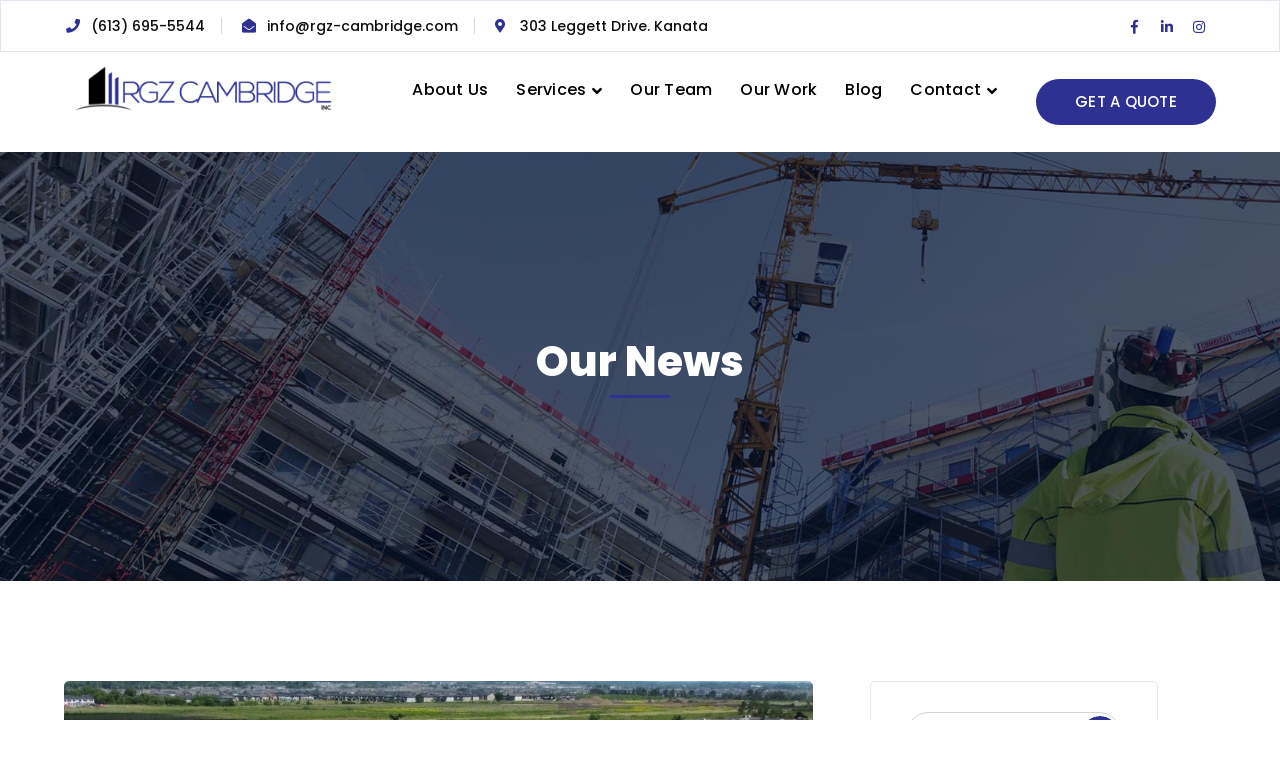

--- FILE ---
content_type: text/html; charset=UTF-8
request_url: https://www.rgz-cambridge.com/2023/07/21/adapting-to-climate-change-the-use-of-prefabricated-wall-panels-in-resilient-construction/
body_size: 19695
content:
<!DOCTYPE html>
<html lang="en-US" class="no-js">
<head>
	<meta charset="UTF-8">
	<meta name="viewport" content="width=device-width">
	<link rel="profile" href="https://gmpg.org/xfn/11">
	
	<meta name='robots' content='index, follow, max-image-preview:large, max-snippet:-1, max-video-preview:-1' />

	<!-- This site is optimized with the Yoast SEO plugin v26.8 - https://yoast.com/product/yoast-seo-wordpress/ -->
	<title>Adapting to Climate Change: The Use of Prefabricated Wall Panels in Resilient Construction - RGZ Cambridge</title>
<link data-rocket-preload as="style" href="https://fonts.googleapis.com/css?family=Poppins%3A100%2C200%2C300%2C400%2C500%2C600%2C700%2C800%2C900100italic%2C200italic%2C300italic%2C400italic%2C500italic%2C600italic%2C700italic%2C800italic%2C900italic&#038;subset=latin&#038;display=swap" rel="preload">
<link href="https://fonts.googleapis.com/css?family=Poppins%3A100%2C200%2C300%2C400%2C500%2C600%2C700%2C800%2C900100italic%2C200italic%2C300italic%2C400italic%2C500italic%2C600italic%2C700italic%2C800italic%2C900italic&#038;subset=latin&#038;display=swap" media="print" onload="this.media=&#039;all&#039;" rel="stylesheet">
<noscript data-wpr-hosted-gf-parameters=""><link rel="stylesheet" href="https://fonts.googleapis.com/css?family=Poppins%3A100%2C200%2C300%2C400%2C500%2C600%2C700%2C800%2C900100italic%2C200italic%2C300italic%2C400italic%2C500italic%2C600italic%2C700italic%2C800italic%2C900italic&#038;subset=latin&#038;display=swap"></noscript>
	<meta name="description" content="With the mounting challenges of climate change, embracing resilience in construction is becoming increasingly crucial" />
	<link rel="canonical" href="https://www.rgz-cambridge.com/2023/07/21/adapting-to-climate-change-the-use-of-prefabricated-wall-panels-in-resilient-construction/" />
	<meta property="og:locale" content="en_US" />
	<meta property="og:type" content="article" />
	<meta property="og:title" content="Adapting to Climate Change: The Use of Prefabricated Wall Panels in Resilient Construction - RGZ Cambridge" />
	<meta property="og:description" content="With the mounting challenges of climate change, embracing resilience in construction is becoming increasingly crucial" />
	<meta property="og:url" content="https://www.rgz-cambridge.com/2023/07/21/adapting-to-climate-change-the-use-of-prefabricated-wall-panels-in-resilient-construction/" />
	<meta property="og:site_name" content="RGZ Cambridge" />
	<meta property="article:publisher" content="https://www.facebook.com/RGZCambridge/" />
	<meta property="article:published_time" content="2023-07-21T17:53:16+00:00" />
	<meta property="og:image" content="https://www.rgz-cambridge.com/wp-content/uploads/2023/07/prefabricted-wall-panels-climate-change.webp" />
	<meta property="og:image:width" content="1080" />
	<meta property="og:image:height" content="1080" />
	<meta property="og:image:type" content="image/webp" />
	<meta name="author" content="RGZSiteAdmin" />
	<meta name="twitter:card" content="summary_large_image" />
	<meta name="twitter:label1" content="Written by" />
	<meta name="twitter:data1" content="RGZSiteAdmin" />
	<meta name="twitter:label2" content="Est. reading time" />
	<meta name="twitter:data2" content="3 minutes" />
	<script type="application/ld+json" class="yoast-schema-graph">{"@context":"https://schema.org","@graph":[{"@type":"Article","@id":"https://www.rgz-cambridge.com/2023/07/21/adapting-to-climate-change-the-use-of-prefabricated-wall-panels-in-resilient-construction/#article","isPartOf":{"@id":"https://www.rgz-cambridge.com/2023/07/21/adapting-to-climate-change-the-use-of-prefabricated-wall-panels-in-resilient-construction/"},"author":{"name":"RGZSiteAdmin","@id":"https://www.rgz-cambridge.com/#/schema/person/a33f0ab7b58238911887a7cfd609fbe8"},"headline":"Adapting to Climate Change: The Use of Prefabricated Wall Panels in Resilient Construction","datePublished":"2023-07-21T17:53:16+00:00","mainEntityOfPage":{"@id":"https://www.rgz-cambridge.com/2023/07/21/adapting-to-climate-change-the-use-of-prefabricated-wall-panels-in-resilient-construction/"},"wordCount":514,"commentCount":0,"publisher":{"@id":"https://www.rgz-cambridge.com/#organization"},"image":{"@id":"https://www.rgz-cambridge.com/2023/07/21/adapting-to-climate-change-the-use-of-prefabricated-wall-panels-in-resilient-construction/#primaryimage"},"thumbnailUrl":"https://www.rgz-cambridge.com/wp-content/uploads/2023/07/prefabricted-wall-panels-climate-change.webp","keywords":["climate change","eco-friendly construction","future of construction","ottawa builder","ottawa contractor","prefab wall panels","prefabricated wall panels","rgz cambridge","sustainability"],"articleSection":["Prefabricated Wall Panels"],"inLanguage":"en-US"},{"@type":"WebPage","@id":"https://www.rgz-cambridge.com/2023/07/21/adapting-to-climate-change-the-use-of-prefabricated-wall-panels-in-resilient-construction/","url":"https://www.rgz-cambridge.com/2023/07/21/adapting-to-climate-change-the-use-of-prefabricated-wall-panels-in-resilient-construction/","name":"Adapting to Climate Change: The Use of Prefabricated Wall Panels in Resilient Construction - RGZ Cambridge","isPartOf":{"@id":"https://www.rgz-cambridge.com/#website"},"primaryImageOfPage":{"@id":"https://www.rgz-cambridge.com/2023/07/21/adapting-to-climate-change-the-use-of-prefabricated-wall-panels-in-resilient-construction/#primaryimage"},"image":{"@id":"https://www.rgz-cambridge.com/2023/07/21/adapting-to-climate-change-the-use-of-prefabricated-wall-panels-in-resilient-construction/#primaryimage"},"thumbnailUrl":"https://www.rgz-cambridge.com/wp-content/uploads/2023/07/prefabricted-wall-panels-climate-change.webp","datePublished":"2023-07-21T17:53:16+00:00","description":"With the mounting challenges of climate change, embracing resilience in construction is becoming increasingly crucial","breadcrumb":{"@id":"https://www.rgz-cambridge.com/2023/07/21/adapting-to-climate-change-the-use-of-prefabricated-wall-panels-in-resilient-construction/#breadcrumb"},"inLanguage":"en-US","potentialAction":[{"@type":"ReadAction","target":["https://www.rgz-cambridge.com/2023/07/21/adapting-to-climate-change-the-use-of-prefabricated-wall-panels-in-resilient-construction/"]}]},{"@type":"ImageObject","inLanguage":"en-US","@id":"https://www.rgz-cambridge.com/2023/07/21/adapting-to-climate-change-the-use-of-prefabricated-wall-panels-in-resilient-construction/#primaryimage","url":"https://www.rgz-cambridge.com/wp-content/uploads/2023/07/prefabricted-wall-panels-climate-change.webp","contentUrl":"https://www.rgz-cambridge.com/wp-content/uploads/2023/07/prefabricted-wall-panels-climate-change.webp","width":1080,"height":1080,"caption":"prefabricated wall panels climate change"},{"@type":"BreadcrumbList","@id":"https://www.rgz-cambridge.com/2023/07/21/adapting-to-climate-change-the-use-of-prefabricated-wall-panels-in-resilient-construction/#breadcrumb","itemListElement":[{"@type":"ListItem","position":1,"name":"Home","item":"https://www.rgz-cambridge.com/"},{"@type":"ListItem","position":2,"name":"Adapting to Climate Change: The Use of Prefabricated Wall Panels in Resilient Construction"}]},{"@type":"WebSite","@id":"https://www.rgz-cambridge.com/#website","url":"https://www.rgz-cambridge.com/","name":"RGZ Cambridge","description":"20+ years experience working with both residential and commercial clients","publisher":{"@id":"https://www.rgz-cambridge.com/#organization"},"potentialAction":[{"@type":"SearchAction","target":{"@type":"EntryPoint","urlTemplate":"https://www.rgz-cambridge.com/?s={search_term_string}"},"query-input":{"@type":"PropertyValueSpecification","valueRequired":true,"valueName":"search_term_string"}}],"inLanguage":"en-US"},{"@type":"Organization","@id":"https://www.rgz-cambridge.com/#organization","name":"RGZ Cambridge","url":"https://www.rgz-cambridge.com/","logo":{"@type":"ImageObject","inLanguage":"en-US","@id":"https://www.rgz-cambridge.com/#/schema/logo/image/","url":"https://www.rgz-cambridge.com/wp-content/uploads/2022/05/LOGO.png","contentUrl":"https://www.rgz-cambridge.com/wp-content/uploads/2022/05/LOGO.png","width":640,"height":169,"caption":"RGZ Cambridge"},"image":{"@id":"https://www.rgz-cambridge.com/#/schema/logo/image/"},"sameAs":["https://www.facebook.com/RGZCambridge/","https://ca.linkedin.com/in/rgz-cambridge-b222b9164","https://www.instagram.com/rgzcambridge"]},{"@type":"Person","@id":"https://www.rgz-cambridge.com/#/schema/person/a33f0ab7b58238911887a7cfd609fbe8","name":"RGZSiteAdmin","image":{"@type":"ImageObject","inLanguage":"en-US","@id":"https://www.rgz-cambridge.com/#/schema/person/image/","url":"https://secure.gravatar.com/avatar/5f4e6885ac9fa18c3fbe12939e30626651c00a1acae496cf53672f8ea759f21d?s=96&d=mm&r=g","contentUrl":"https://secure.gravatar.com/avatar/5f4e6885ac9fa18c3fbe12939e30626651c00a1acae496cf53672f8ea759f21d?s=96&d=mm&r=g","caption":"RGZSiteAdmin"},"sameAs":["https://www.rgz-cambridge.com"],"url":"https://www.rgz-cambridge.com/author/rgzsiteadmin/"}]}</script>
	<!-- / Yoast SEO plugin. -->


<link rel='dns-prefetch' href='//www.googletagmanager.com' />
<link rel='dns-prefetch' href='//maps.googleapis.com' />
<link rel='dns-prefetch' href='//fonts.googleapis.com' />
<link href='https://fonts.gstatic.com' crossorigin rel='preconnect' />
<link rel="alternate" type="application/rss+xml" title="RGZ Cambridge &raquo; Feed" href="https://www.rgz-cambridge.com/feed/" />
<link rel="alternate" title="oEmbed (JSON)" type="application/json+oembed" href="https://www.rgz-cambridge.com/wp-json/oembed/1.0/embed?url=https%3A%2F%2Fwww.rgz-cambridge.com%2F2023%2F07%2F21%2Fadapting-to-climate-change-the-use-of-prefabricated-wall-panels-in-resilient-construction%2F" />
<link rel="alternate" title="oEmbed (XML)" type="text/xml+oembed" href="https://www.rgz-cambridge.com/wp-json/oembed/1.0/embed?url=https%3A%2F%2Fwww.rgz-cambridge.com%2F2023%2F07%2F21%2Fadapting-to-climate-change-the-use-of-prefabricated-wall-panels-in-resilient-construction%2F&#038;format=xml" />
<style id='wp-img-auto-sizes-contain-inline-css' type='text/css'>
img:is([sizes=auto i],[sizes^="auto," i]){contain-intrinsic-size:3000px 1500px}
/*# sourceURL=wp-img-auto-sizes-contain-inline-css */
</style>
<link rel='stylesheet' id='extraicon3-css' href='https://www.rgz-cambridge.com/wp-content/plugins/wprt-addons//assets/bauericons.css?ver=6.9' type='text/css' media='all' />
<link rel='stylesheet' id='js_composer_front-css' href='https://www.rgz-cambridge.com/wp-content/plugins/js_composer/assets/css/js_composer.min.css?ver=8.3.1' type='text/css' media='all' />
<style id='wp-emoji-styles-inline-css' type='text/css'>

	img.wp-smiley, img.emoji {
		display: inline !important;
		border: none !important;
		box-shadow: none !important;
		height: 1em !important;
		width: 1em !important;
		margin: 0 0.07em !important;
		vertical-align: -0.1em !important;
		background: none !important;
		padding: 0 !important;
	}
/*# sourceURL=wp-emoji-styles-inline-css */
</style>
<style id='wp-block-library-inline-css' type='text/css'>
:root{--wp-block-synced-color:#7a00df;--wp-block-synced-color--rgb:122,0,223;--wp-bound-block-color:var(--wp-block-synced-color);--wp-editor-canvas-background:#ddd;--wp-admin-theme-color:#007cba;--wp-admin-theme-color--rgb:0,124,186;--wp-admin-theme-color-darker-10:#006ba1;--wp-admin-theme-color-darker-10--rgb:0,107,160.5;--wp-admin-theme-color-darker-20:#005a87;--wp-admin-theme-color-darker-20--rgb:0,90,135;--wp-admin-border-width-focus:2px}@media (min-resolution:192dpi){:root{--wp-admin-border-width-focus:1.5px}}.wp-element-button{cursor:pointer}:root .has-very-light-gray-background-color{background-color:#eee}:root .has-very-dark-gray-background-color{background-color:#313131}:root .has-very-light-gray-color{color:#eee}:root .has-very-dark-gray-color{color:#313131}:root .has-vivid-green-cyan-to-vivid-cyan-blue-gradient-background{background:linear-gradient(135deg,#00d084,#0693e3)}:root .has-purple-crush-gradient-background{background:linear-gradient(135deg,#34e2e4,#4721fb 50%,#ab1dfe)}:root .has-hazy-dawn-gradient-background{background:linear-gradient(135deg,#faaca8,#dad0ec)}:root .has-subdued-olive-gradient-background{background:linear-gradient(135deg,#fafae1,#67a671)}:root .has-atomic-cream-gradient-background{background:linear-gradient(135deg,#fdd79a,#004a59)}:root .has-nightshade-gradient-background{background:linear-gradient(135deg,#330968,#31cdcf)}:root .has-midnight-gradient-background{background:linear-gradient(135deg,#020381,#2874fc)}:root{--wp--preset--font-size--normal:16px;--wp--preset--font-size--huge:42px}.has-regular-font-size{font-size:1em}.has-larger-font-size{font-size:2.625em}.has-normal-font-size{font-size:var(--wp--preset--font-size--normal)}.has-huge-font-size{font-size:var(--wp--preset--font-size--huge)}.has-text-align-center{text-align:center}.has-text-align-left{text-align:left}.has-text-align-right{text-align:right}.has-fit-text{white-space:nowrap!important}#end-resizable-editor-section{display:none}.aligncenter{clear:both}.items-justified-left{justify-content:flex-start}.items-justified-center{justify-content:center}.items-justified-right{justify-content:flex-end}.items-justified-space-between{justify-content:space-between}.screen-reader-text{border:0;clip-path:inset(50%);height:1px;margin:-1px;overflow:hidden;padding:0;position:absolute;width:1px;word-wrap:normal!important}.screen-reader-text:focus{background-color:#ddd;clip-path:none;color:#444;display:block;font-size:1em;height:auto;left:5px;line-height:normal;padding:15px 23px 14px;text-decoration:none;top:5px;width:auto;z-index:100000}html :where(.has-border-color){border-style:solid}html :where([style*=border-top-color]){border-top-style:solid}html :where([style*=border-right-color]){border-right-style:solid}html :where([style*=border-bottom-color]){border-bottom-style:solid}html :where([style*=border-left-color]){border-left-style:solid}html :where([style*=border-width]){border-style:solid}html :where([style*=border-top-width]){border-top-style:solid}html :where([style*=border-right-width]){border-right-style:solid}html :where([style*=border-bottom-width]){border-bottom-style:solid}html :where([style*=border-left-width]){border-left-style:solid}html :where(img[class*=wp-image-]){height:auto;max-width:100%}:where(figure){margin:0 0 1em}html :where(.is-position-sticky){--wp-admin--admin-bar--position-offset:var(--wp-admin--admin-bar--height,0px)}@media screen and (max-width:600px){html :where(.is-position-sticky){--wp-admin--admin-bar--position-offset:0px}}

/*# sourceURL=wp-block-library-inline-css */
</style><style id='global-styles-inline-css' type='text/css'>
:root{--wp--preset--aspect-ratio--square: 1;--wp--preset--aspect-ratio--4-3: 4/3;--wp--preset--aspect-ratio--3-4: 3/4;--wp--preset--aspect-ratio--3-2: 3/2;--wp--preset--aspect-ratio--2-3: 2/3;--wp--preset--aspect-ratio--16-9: 16/9;--wp--preset--aspect-ratio--9-16: 9/16;--wp--preset--color--black: #000000;--wp--preset--color--cyan-bluish-gray: #abb8c3;--wp--preset--color--white: #ffffff;--wp--preset--color--pale-pink: #f78da7;--wp--preset--color--vivid-red: #cf2e2e;--wp--preset--color--luminous-vivid-orange: #ff6900;--wp--preset--color--luminous-vivid-amber: #fcb900;--wp--preset--color--light-green-cyan: #7bdcb5;--wp--preset--color--vivid-green-cyan: #00d084;--wp--preset--color--pale-cyan-blue: #8ed1fc;--wp--preset--color--vivid-cyan-blue: #0693e3;--wp--preset--color--vivid-purple: #9b51e0;--wp--preset--gradient--vivid-cyan-blue-to-vivid-purple: linear-gradient(135deg,rgb(6,147,227) 0%,rgb(155,81,224) 100%);--wp--preset--gradient--light-green-cyan-to-vivid-green-cyan: linear-gradient(135deg,rgb(122,220,180) 0%,rgb(0,208,130) 100%);--wp--preset--gradient--luminous-vivid-amber-to-luminous-vivid-orange: linear-gradient(135deg,rgb(252,185,0) 0%,rgb(255,105,0) 100%);--wp--preset--gradient--luminous-vivid-orange-to-vivid-red: linear-gradient(135deg,rgb(255,105,0) 0%,rgb(207,46,46) 100%);--wp--preset--gradient--very-light-gray-to-cyan-bluish-gray: linear-gradient(135deg,rgb(238,238,238) 0%,rgb(169,184,195) 100%);--wp--preset--gradient--cool-to-warm-spectrum: linear-gradient(135deg,rgb(74,234,220) 0%,rgb(151,120,209) 20%,rgb(207,42,186) 40%,rgb(238,44,130) 60%,rgb(251,105,98) 80%,rgb(254,248,76) 100%);--wp--preset--gradient--blush-light-purple: linear-gradient(135deg,rgb(255,206,236) 0%,rgb(152,150,240) 100%);--wp--preset--gradient--blush-bordeaux: linear-gradient(135deg,rgb(254,205,165) 0%,rgb(254,45,45) 50%,rgb(107,0,62) 100%);--wp--preset--gradient--luminous-dusk: linear-gradient(135deg,rgb(255,203,112) 0%,rgb(199,81,192) 50%,rgb(65,88,208) 100%);--wp--preset--gradient--pale-ocean: linear-gradient(135deg,rgb(255,245,203) 0%,rgb(182,227,212) 50%,rgb(51,167,181) 100%);--wp--preset--gradient--electric-grass: linear-gradient(135deg,rgb(202,248,128) 0%,rgb(113,206,126) 100%);--wp--preset--gradient--midnight: linear-gradient(135deg,rgb(2,3,129) 0%,rgb(40,116,252) 100%);--wp--preset--font-size--small: 13px;--wp--preset--font-size--medium: 20px;--wp--preset--font-size--large: 36px;--wp--preset--font-size--x-large: 42px;--wp--preset--spacing--20: 0.44rem;--wp--preset--spacing--30: 0.67rem;--wp--preset--spacing--40: 1rem;--wp--preset--spacing--50: 1.5rem;--wp--preset--spacing--60: 2.25rem;--wp--preset--spacing--70: 3.38rem;--wp--preset--spacing--80: 5.06rem;--wp--preset--shadow--natural: 6px 6px 9px rgba(0, 0, 0, 0.2);--wp--preset--shadow--deep: 12px 12px 50px rgba(0, 0, 0, 0.4);--wp--preset--shadow--sharp: 6px 6px 0px rgba(0, 0, 0, 0.2);--wp--preset--shadow--outlined: 6px 6px 0px -3px rgb(255, 255, 255), 6px 6px rgb(0, 0, 0);--wp--preset--shadow--crisp: 6px 6px 0px rgb(0, 0, 0);}:where(.is-layout-flex){gap: 0.5em;}:where(.is-layout-grid){gap: 0.5em;}body .is-layout-flex{display: flex;}.is-layout-flex{flex-wrap: wrap;align-items: center;}.is-layout-flex > :is(*, div){margin: 0;}body .is-layout-grid{display: grid;}.is-layout-grid > :is(*, div){margin: 0;}:where(.wp-block-columns.is-layout-flex){gap: 2em;}:where(.wp-block-columns.is-layout-grid){gap: 2em;}:where(.wp-block-post-template.is-layout-flex){gap: 1.25em;}:where(.wp-block-post-template.is-layout-grid){gap: 1.25em;}.has-black-color{color: var(--wp--preset--color--black) !important;}.has-cyan-bluish-gray-color{color: var(--wp--preset--color--cyan-bluish-gray) !important;}.has-white-color{color: var(--wp--preset--color--white) !important;}.has-pale-pink-color{color: var(--wp--preset--color--pale-pink) !important;}.has-vivid-red-color{color: var(--wp--preset--color--vivid-red) !important;}.has-luminous-vivid-orange-color{color: var(--wp--preset--color--luminous-vivid-orange) !important;}.has-luminous-vivid-amber-color{color: var(--wp--preset--color--luminous-vivid-amber) !important;}.has-light-green-cyan-color{color: var(--wp--preset--color--light-green-cyan) !important;}.has-vivid-green-cyan-color{color: var(--wp--preset--color--vivid-green-cyan) !important;}.has-pale-cyan-blue-color{color: var(--wp--preset--color--pale-cyan-blue) !important;}.has-vivid-cyan-blue-color{color: var(--wp--preset--color--vivid-cyan-blue) !important;}.has-vivid-purple-color{color: var(--wp--preset--color--vivid-purple) !important;}.has-black-background-color{background-color: var(--wp--preset--color--black) !important;}.has-cyan-bluish-gray-background-color{background-color: var(--wp--preset--color--cyan-bluish-gray) !important;}.has-white-background-color{background-color: var(--wp--preset--color--white) !important;}.has-pale-pink-background-color{background-color: var(--wp--preset--color--pale-pink) !important;}.has-vivid-red-background-color{background-color: var(--wp--preset--color--vivid-red) !important;}.has-luminous-vivid-orange-background-color{background-color: var(--wp--preset--color--luminous-vivid-orange) !important;}.has-luminous-vivid-amber-background-color{background-color: var(--wp--preset--color--luminous-vivid-amber) !important;}.has-light-green-cyan-background-color{background-color: var(--wp--preset--color--light-green-cyan) !important;}.has-vivid-green-cyan-background-color{background-color: var(--wp--preset--color--vivid-green-cyan) !important;}.has-pale-cyan-blue-background-color{background-color: var(--wp--preset--color--pale-cyan-blue) !important;}.has-vivid-cyan-blue-background-color{background-color: var(--wp--preset--color--vivid-cyan-blue) !important;}.has-vivid-purple-background-color{background-color: var(--wp--preset--color--vivid-purple) !important;}.has-black-border-color{border-color: var(--wp--preset--color--black) !important;}.has-cyan-bluish-gray-border-color{border-color: var(--wp--preset--color--cyan-bluish-gray) !important;}.has-white-border-color{border-color: var(--wp--preset--color--white) !important;}.has-pale-pink-border-color{border-color: var(--wp--preset--color--pale-pink) !important;}.has-vivid-red-border-color{border-color: var(--wp--preset--color--vivid-red) !important;}.has-luminous-vivid-orange-border-color{border-color: var(--wp--preset--color--luminous-vivid-orange) !important;}.has-luminous-vivid-amber-border-color{border-color: var(--wp--preset--color--luminous-vivid-amber) !important;}.has-light-green-cyan-border-color{border-color: var(--wp--preset--color--light-green-cyan) !important;}.has-vivid-green-cyan-border-color{border-color: var(--wp--preset--color--vivid-green-cyan) !important;}.has-pale-cyan-blue-border-color{border-color: var(--wp--preset--color--pale-cyan-blue) !important;}.has-vivid-cyan-blue-border-color{border-color: var(--wp--preset--color--vivid-cyan-blue) !important;}.has-vivid-purple-border-color{border-color: var(--wp--preset--color--vivid-purple) !important;}.has-vivid-cyan-blue-to-vivid-purple-gradient-background{background: var(--wp--preset--gradient--vivid-cyan-blue-to-vivid-purple) !important;}.has-light-green-cyan-to-vivid-green-cyan-gradient-background{background: var(--wp--preset--gradient--light-green-cyan-to-vivid-green-cyan) !important;}.has-luminous-vivid-amber-to-luminous-vivid-orange-gradient-background{background: var(--wp--preset--gradient--luminous-vivid-amber-to-luminous-vivid-orange) !important;}.has-luminous-vivid-orange-to-vivid-red-gradient-background{background: var(--wp--preset--gradient--luminous-vivid-orange-to-vivid-red) !important;}.has-very-light-gray-to-cyan-bluish-gray-gradient-background{background: var(--wp--preset--gradient--very-light-gray-to-cyan-bluish-gray) !important;}.has-cool-to-warm-spectrum-gradient-background{background: var(--wp--preset--gradient--cool-to-warm-spectrum) !important;}.has-blush-light-purple-gradient-background{background: var(--wp--preset--gradient--blush-light-purple) !important;}.has-blush-bordeaux-gradient-background{background: var(--wp--preset--gradient--blush-bordeaux) !important;}.has-luminous-dusk-gradient-background{background: var(--wp--preset--gradient--luminous-dusk) !important;}.has-pale-ocean-gradient-background{background: var(--wp--preset--gradient--pale-ocean) !important;}.has-electric-grass-gradient-background{background: var(--wp--preset--gradient--electric-grass) !important;}.has-midnight-gradient-background{background: var(--wp--preset--gradient--midnight) !important;}.has-small-font-size{font-size: var(--wp--preset--font-size--small) !important;}.has-medium-font-size{font-size: var(--wp--preset--font-size--medium) !important;}.has-large-font-size{font-size: var(--wp--preset--font-size--large) !important;}.has-x-large-font-size{font-size: var(--wp--preset--font-size--x-large) !important;}
/*# sourceURL=global-styles-inline-css */
</style>

<style id='classic-theme-styles-inline-css' type='text/css'>
/*! This file is auto-generated */
.wp-block-button__link{color:#fff;background-color:#32373c;border-radius:9999px;box-shadow:none;text-decoration:none;padding:calc(.667em + 2px) calc(1.333em + 2px);font-size:1.125em}.wp-block-file__button{background:#32373c;color:#fff;text-decoration:none}
/*# sourceURL=/wp-includes/css/classic-themes.min.css */
</style>

<link rel='stylesheet' id='bauer-theme-style-css' href='https://www.rgz-cambridge.com/wp-content/themes/bauer/style.css?ver=1.0.0' type='text/css' media='all' />
<style id='bauer-theme-style-inline-css' type='text/css'>
/*ACCENT COLOR*/.text-accent-color,#top-bar .top-bar-content .content:before,.top-bar-style-1 #top-bar .top-bar-socials .icons a:hover,.top-bar-style-2 #top-bar .top-bar-socials .icons a:hover,.sticky-post,#site-logo .site-logo-text:hover,#main-nav .sub-menu li a:hover,.header-style-1 #site-header .nav-top-cart-wrapper .nav-cart-trigger:hover,.header-style-1 #site-header .header-search-trigger:hover,.header-style-2 #site-header .nav-top-cart-wrapper .nav-cart-trigger:hover,.header-style-2 #site-header .header-search-trigger:hover,.header-style-3 #site-header .nav-top-cart-wrapper .nav-cart-trigger:hover,.header-style-3 #site-header .header-search-trigger:hover,.header-style-3 #site-header .header-button a,.header-style-4 #site-header .nav-top-cart-wrapper .nav-cart-trigger:hover,.header-style-4 #site-header .header-search-trigger:hover,.header-style-5 #site-header .nav-cart-trigger:hover,.header-style-5 #site-header .header-search-trigger:hover,.header-style-6 #site-header .nav-cart-trigger:hover,.header-style-6 #site-header .header-search-trigger:hover,#header-aside .aside-content .info-i span,#featured-title #breadcrumbs a:hover,.hentry .page-links span,.hentry .page-links a span,.hentry .post-title a:hover,.hentry .post-meta a:hover,.hentry .post-meta .item .inner:before,.hentry .post-link a:hover,.hentry .post-tags:before,.hentry .post-tags a:hover,.related-news .post-item h3 a:hover,.related-news .related-post .slick-next:hover:before,.related-news .related-post .slick-prev:hover:before,.comment-reply a,#cancel-comment-reply-link,.widget.widget_archive ul li a:hover,.widget.widget_categories ul li a:hover,.widget.widget_meta ul li a:hover,.widget.widget_nav_menu ul li a:hover,.widget.widget_pages ul li a:hover,.widget.widget_recent_entries ul li a:hover,.widget.widget_recent_comments ul li a:hover,.widget.widget_rss ul li a:hover,#footer-widgets .widget.widget_archive ul li a:hover,#footer-widgets .widget.widget_categories ul li a:hover,#footer-widgets .widget.widget_meta ul li a:hover,#footer-widgets .widget.widget_nav_menu ul li a:hover,#footer-widgets .widget.widget_pages ul li a:hover,#footer-widgets .widget.widget_recent_entries ul li a:hover,#footer-widgets .widget.widget_recent_comments ul li a:hover,#footer-widgets .widget.widget_rss ul li a:hover,#sidebar .widget.widget_calendar caption,#footer-widgets .widget.widget_calendar caption,.widget.widget_nav_menu .menu > li.current-menu-item > a,.widget.widget_nav_menu .menu > li.current-menu-item,#sidebar .widget.widget_calendar tbody #today,#sidebar .widget.widget_calendar tbody #today a,#sidebar .widget.widget_twitter .timestamp a:hover,#footer-widgets .widget.widget_twitter .timestamp a:hover,#footer-widgets .widget.widget_mc4wp_form_widget .mc4wp-form .submit-wrap > button,#sidebar .widget.widget_socials .socials a:hover,#footer-widgets .widget.widget_socials .socials a:hover,#sidebar .widget.widget_recent_posts h3 a:hover,#footer-widgets .widget.widget_recent_posts h3 a:hover,#sidebar .widget_information ul li.accent-icon i,#footer-widgets .widget_information ul li.accent-icon i,.bauer-accordions .accordion-item .accordion-heading:hover,.bauer-accordions .accordion-item.style-1.active .accordion-heading,.bauer-accordions .accordion-item.style-1.active .accordion-heading > .inner:before,.bauer-step-box .number-box .number,.bauer-links.accent,.bauer-links:hover,.bauer-button.outline.outline-accent,.bauer-button.outline.outline-accent .icon,.bauer-counter .icon.accent,.bauer-counter .prefix.accent,.bauer-counter .suffix.accent,.bauer-counter .number.accent,.bauer-divider.has-icon .icon-wrap > span.accent,.bauer-single-heading .heading.accent,.bauer-headings .heading.accent,.bauer-image-box.style-1 .item .title a:hover,.bauer-image-box.style-3 .item .title a:hover,.bauer-icon.accent > .icon,.bauer-progress .perc.accent,#project-filter .cbp-filter-item:hover,#project-filter .cbp-filter-item.cbp-filter-item-active,.project-related-wrap .btn-wrap a,.project-related-wrap .project-item .cat a,.project-related-wrap .project-item h2 a:hover,.wpb_row.row-has-scroll .scroll-btn:hover:before,.bauer-team .socials li a:hover,.bauer-team-grid .socials li a:hover,.bauer-testimonials .name-pos .position,.bauer-list .icon.accent,.bauer-pricing .title.accent h3,.owl-theme .owl-nav [class*="owl-"]:hover:after,.et-tabs-style-line nav ul li.tab-current .iw-icon,.woocommerce-page .woocommerce-MyAccount-content .woocommerce-info .button,.products li .product-info .button,.products li .product-info .added_to_cart,.products li h2:hover,.woo-single-post-class .woocommerce-grouped-product-list-item__label a:hover,.woocommerce-page .shop_table.cart .product-name a:hover,.woocommerce-page .shop_table.cart .product-remove a:after,.product_list_widget .product-title:hover,.widget_recent_reviews .product_list_widget a:hover,.widget.widget_product_search .woocommerce-product-search .search-submit:hover:before,.widget_shopping_cart_content ul li a:hover,.widget_shopping_cart_content ul li a.remove,.widget_shopping_cart_content .buttons a.checkout,a{color:#2e3192;}bg-accent,blockquote:before,button, input[type="button"], input[type="reset"], input[type="submit"],.tparrows.custom:hover,.header-style-1 #site-header .header-button a,.header-style-2 #site-header .header-button a,.header-style-3 #site-header .header-button a:hover,.header-style-5 #site-header .header-button a,.header-style-6 #site-header .header-button a,.cur-menu-1 #main-nav > ul > li > a:before,.cur-menu-1 #main-nav > ul > li.current-menu-item > a:before,.cur-menu-1 #main-nav > ul > li.current-menu-parent > a:before,.cur-menu-2 #main-nav > ul > li > a span:before,.cur-menu-2 #main-nav > ul > li.current-menu-item > a span:before,.cur-menu-2 #main-nav > ul > li.current-menu-parent > a span:before,#featured-title.center .main-title:before,.post-media .slick-prev:hover,.post-media .slick-next:hover,.post-media .slick-dots li.slick-active button,.comment-reply a:after,#cancel-comment-reply-link:after,.widget.widget_categories ul li > span,.widget.widget_archive ul li > span,.widget.widget_search .search-form .search-submit:before,#sidebar .mc4wp-form .submit-wrap button:before,#footer-widgets .widget.widget_mc4wp_form_widget .mc4wp-form .submit-wrap > button:hover,#sidebar .widget.widget_recent_posts .recent-news .thumb.icon,#footer-widgets .widget.widget_recent_posts .recent-news .thumb.icon,#sidebar .widget.widget_tag_cloud .tagcloud a:hover,#footer-widgets .widget.widget_tag_cloud .tagcloud a:hover,.widget_product_tag_cloud .tagcloud a:hover,#scroll-top:hover:before,.bauer-pagination ul li a.page-numbers:hover,.woocommerce-pagination .page-numbers li .page-numbers:hover,.bauer-pagination ul li .page-numbers.current,.woocommerce-pagination .page-numbers li .page-numbers.current,.no-results-content .search-form .search-submit:before,.footer-promotion .promo-btn,.bauer-accordions .accordion-item.style-2.active .accordion-heading,.bauer-step-box .number-box:hover .number,.bauer-button.accent,.bauer-button.outline.outline-accent:hover,.bauer-content-box > .inner.accent,.bauer-content-box > .inner.dark-accent,.bauer-content-box > .inner.light-accent,.bauer-tabs.style-2 .tab-title .item-title.active,.bauer-tabs.style-3 .tab-title .item-title.active,.bauer-single-heading .line.accent,.bauer-headings .sep.accent,.bauer-headings .heading > span,.bauer-image-box.style-3.has-number:hover .number,.bauer-images-grid .cbp-nav-next:hover:after,.bauer-images-grid .cbp-nav-prev:hover:after,.bauer-icon.accent-bg > .icon,#project-filter .cbp-filter-item > span:after,.project-box .project-image .icons a:hover,.project-related-wrap .btn-wrap a:hover,.bauer-progress .progress-animate:after,.bauer-progress .progress-animate.accent,.bauer-images-carousel.has-borders:after,.bauer-images-carousel.has-borders:before,.bauer-images-carousel.has-arrows.arrow-bottom .owl-nav,.bauer-subscribe .mc4wp-form .email-wrap input:focus,.bauer-video-icon.accent a,.et-tabs-style-line nav ul li.tab-current:after,.woocommerce-page .wc-proceed-to-checkout .button,.woocommerce-page #payment #place_order,.widget_price_filter .price_slider_amount .button:hover{background-color:#2e3192;}.animsition-loading:after{border-top-color:#2e3192;}.underline-solid:after, .underline-dotted:after, .underline-dashed:after{border-bottom-color:#2e3192;}.header-style-3 #site-header .header-button a{border-color:#2e3192;}.widget.widget_search .search-form .search-field:focus{border-color:#2e3192;}#sidebar .mc4wp-form .email-wrap input:focus{border-color:#2e3192;}#footer-widgets .widget.widget_mc4wp_form_widget .mc4wp-form .submit-wrap > button{border-color:#2e3192;}.no-results-content .search-form .search-field:focus{border-color:#2e3192;}.bauer-step-box .number-box .number{border-color:#2e3192;}.bauer-button.outline.outline-accent{border-color:#2e3192;}.bauer-button.outline.outline-accent:hover{border-color:#2e3192;}.divider-icon-before.accent{border-color:#2e3192;}.divider-icon-after.accent{border-color:#2e3192;}.bauer-divider.has-icon .divider-double.accent{border-color:#2e3192;}.bauer-tabs.style-2 .tab-title .item-title.active > span{border-top-color:#2e3192;}.bauer-icon-box.hover-style-1:hover > .hover{border-bottom-color:#2e3192;}.bauer-icon-box.hover-style-2:hover > .hover{border-bottom-color:#2e3192;}.bauer-image-box.style-2 .item .thumb:after{border-bottom-color:#2e3192;}.bauer-team.style-1 .member-item .text-wrap{border-bottom-color:#2e3192;}.bauer-team.style-2 .member-item .text-wrap{border-bottom-color:#2e3192;}.bauer-testimonials.style-1:hover .inner{border-bottom-color:#2e3192;}.bauer-testimonials-g3 .avatar-wrap img:hover{border-color:#2e3192;}.bauer-testimonials-g3 .avatar-wrap a.active img{border-color:#2e3192;}.bauer-video-icon.white a:after{border-left-color:#2e3192;}.owl-theme .owl-dots .owl-dot span{border-color:#2e3192;}.owl-theme .owl-dots .owl-dot.active span{border-color:#2e3192;}.widget_price_filter .price_slider_amount .button:hover{border-color:#2e3192;}.widget_price_filter .ui-slider .ui-slider-handle{border-color:#2e3192;}.widget_shopping_cart_content .buttons a.checkout{border-color:#2e3192;}.bauer-progress .progress-animate.accent.gradient{background: rgba(46,49,146,1);background: -moz-linear-gradient(left, rgba(46,49,146,1) 0%, rgba(46,49,146,0.3) 100%);background: -webkit-linear-gradient( left, rgba(46,49,146,1) 0%, rgba(46,49,146,0.3) 100% );background: linear-gradient(to right, rgba(46,49,146,1) 0%, rgba(46,49,146,0.3) 100%) !important;}.bauer-step-box:before{background: linear-gradient(45deg, #fff 0%, #2e3192 10%, #2e3192 90%, #fff 100%); background: -webkit-linear-gradient(45deg, #fff 0%, #2e3192 10%, #2e3192 90%, #fff 100%) !important;}/*TYPOGRAPHY*/body{font-family:"Poppins";color:#000000;}h1,h2,h3,h4,h5,h6{font-family:"Poppins";font-weight:700;}#top-bar{font-family:"Poppins";}#main-nav > ul > li > a{font-family:"Poppins";}#main-nav .sub-menu li a{font-family:"Poppins";}#main-nav-mobi ul > li > a{font-family:"Poppins";}#featured-title .main-title{font-family:"Poppins";}#featured-title .sub-title{font-family:"Poppins";}#featured-title #breadcrumbs{font-family:"Poppins";}.hentry .post-title{font-family:"Poppins";}.is-single-post .hentry .post-title{font-family:"Poppins";}.bauer-button, button, input[type="button"], input[type="reset"], input[type="submit"], .footer-promotion .promo-btn, .products li .product-info .button, .products li .product-info .added_to_cart, .woocommerce-page .wc-proceed-to-checkout .button, .woocommerce-page #payment #place_order{font-family:"Poppins";}.bauer-pagination, .woocommerce-pagination{font-family:"Poppins";}#sidebar .widget .widget-title{font-family:"Poppins";}#footer-widgets .widget .widget-title{font-family:"Poppins";}h1{font-family:"Poppins";font-weight:800;}h2{font-family:"Poppins";font-weight:700;line-height:48px;}h3{font-family:"Poppins";font-weight:700;}h4{font-family:"Poppins";}#copyright{font-family:"Poppins";}#bottom ul.bottom-nav > li > a{font-family:"Poppins";}/*CUSTOMIZER STYLING*/@media only screen and (max-width: 991px){#site-logo{ max-width:250px; }}@media only screen and (min-width: 992px){.header-style-1 #featured-title .inner-wrap, .header-style-2 #featured-title .inner-wrap, .header-style-3 #featured-title .inner-wrap, .header-style-4 #featured-title .inner-wrap{ padding:180px 0px 140px 0px; }}#site-logo{}.top-bar-style-1 #top-bar:after{background-color:#ffffff;opacity:1;}.top-bar-style-1 #top-bar{color:#0e0e0e;border-width:1px;border-color:#e1e6ee;}.top-bar-style-1 #top-bar a{color:#0e0e0e;}.top-bar-style-1 #top-bar .top-bar-socials .icons a{color:#2e3192;}.top-bar-style-2 #top-bar:after{opacity:1;}.header-style-1 #site-header:after{opacity:1;}.header-style-2 #site-header:after{opacity:1;}.header-style-3 #site-header:after{opacity:1;}.header-style-4 #site-header:after{opacity:0.0001;}.header-style-5 #site-header:after{opacity:0.0001;}.header-style-6 #site-header:after{opacity:0.0001;}#site-header #main-nav > ul > li > a{height:75px;line-height:75px;}.header-style-1 #main-nav > ul > li > a{color:#000000;}.header-style-1 #main-nav > ul > li > a:hover{color:#000000;}.header-style-1 #featured-title .inner-wrap, .header-style-2 #featured-title .inner-wrap, .header-style-3 #featured-title .inner-wrap, .header-style-4 #featured-title .inner-wrap{}#featured-title .main-title{color:#ffffff;}#featured-title #breadcrumbs{color:#ffffff;}#featured-title #breadcrumbs a{color:#ffffff;}#footer{background-color:#0e0e0e;padding-top:30;padding-bottom:30;}
/*# sourceURL=bauer-theme-style-inline-css */
</style>
<link rel='stylesheet' id='bauer-visual-composer-css' href='https://www.rgz-cambridge.com/wp-content/themes/bauer/assets/css/visual-composer.css?ver=1.0.0' type='text/css' media='all' />
<link rel='stylesheet' id='animate-css' href='https://www.rgz-cambridge.com/wp-content/themes/bauer/assets/css/animate.css?ver=3.5.2' type='text/css' media='all' />
<link rel='stylesheet' id='animsition-css' href='https://www.rgz-cambridge.com/wp-content/themes/bauer/assets/css/animsition.css?ver=4.0.1' type='text/css' media='all' />
<link rel='stylesheet' id='slick-css' href='https://www.rgz-cambridge.com/wp-content/themes/bauer/assets/css/slick.css?ver=1.6.0' type='text/css' media='all' />
<link rel='stylesheet' id='fontawesome-css' href='https://www.rgz-cambridge.com/wp-content/themes/bauer/assets/css/fontawesome.css?ver=5.0' type='text/css' media='all' />
<link rel='stylesheet' id='eleganticons-css' href='https://www.rgz-cambridge.com/wp-content/themes/bauer/assets/css/eleganticons.css?ver=1.0.0' type='text/css' media='all' />
<link rel='stylesheet' id='basicui-css' href='https://www.rgz-cambridge.com/wp-content/themes/bauer/assets/css/basicui.css?ver=1.0.0' type='text/css' media='all' />
<link rel='stylesheet' id='bauer-owlcarousel-css' href='https://www.rgz-cambridge.com/wp-content/plugins/wprt-addons/assets/owl.carousel.css?ver=2.2.1' type='text/css' media='all' />
<link rel='stylesheet' id='bauer-cubeportfolio-css' href='https://www.rgz-cambridge.com/wp-content/plugins/wprt-addons/assets/cubeportfolio.min.css?ver=3.4.0' type='text/css' media='all' />
<link rel='stylesheet' id='bauer-magnificpopup-css' href='https://www.rgz-cambridge.com/wp-content/plugins/wprt-addons/assets/magnific.popup.css?ver=1.0.0' type='text/css' media='all' />
<link rel='stylesheet' id='bauer-vegas-css' href='https://www.rgz-cambridge.com/wp-content/plugins/wprt-addons/assets/vegas.css?ver=2.3.1' type='text/css' media='all' />
<link rel='stylesheet' id='bauer-ytplayer-css' href='https://www.rgz-cambridge.com/wp-content/plugins/wprt-addons/assets/ytplayer.css?ver=3.0.2' type='text/css' media='all' />
<script type="text/javascript" src="https://www.rgz-cambridge.com/wp-includes/js/jquery/jquery.min.js?ver=3.7.1" id="jquery-core-js"></script>
<script type="text/javascript" src="https://www.rgz-cambridge.com/wp-includes/js/jquery/jquery-migrate.min.js?ver=3.4.1" id="jquery-migrate-js"></script>

<!-- Google tag (gtag.js) snippet added by Site Kit -->
<!-- Google Analytics snippet added by Site Kit -->
<script type="text/javascript" src="https://www.googletagmanager.com/gtag/js?id=G-G7E4WVPCW4" id="google_gtagjs-js" async></script>
<script type="text/javascript" id="google_gtagjs-js-after">
/* <![CDATA[ */
window.dataLayer = window.dataLayer || [];function gtag(){dataLayer.push(arguments);}
gtag("set","linker",{"domains":["www.rgz-cambridge.com"]});
gtag("js", new Date());
gtag("set", "developer_id.dZTNiMT", true);
gtag("config", "G-G7E4WVPCW4");
//# sourceURL=google_gtagjs-js-after
/* ]]> */
</script>
<script type="text/javascript" src="https://maps.googleapis.com/maps/api/js?ver=v3" id="google-maps-api-js"></script>
<script></script><link rel="https://api.w.org/" href="https://www.rgz-cambridge.com/wp-json/" /><link rel="alternate" title="JSON" type="application/json" href="https://www.rgz-cambridge.com/wp-json/wp/v2/posts/10041" /><link rel="EditURI" type="application/rsd+xml" title="RSD" href="https://www.rgz-cambridge.com/xmlrpc.php?rsd" />
<meta name="generator" content="WordPress 6.9" />
<link rel='shortlink' href='https://www.rgz-cambridge.com/?p=10041' />
<meta name="generator" content="Site Kit by Google 1.170.0" /><link rel="shortcut icon" href="https://www.rgz-cambridge.com/wp-content/uploads/2022/05/favicon-32x32-1.png" type="image/x-icon"><meta name="generator" content="Powered by WPBakery Page Builder - drag and drop page builder for WordPress."/>
<meta name="generator" content="Powered by Slider Revolution 6.7.15 - responsive, Mobile-Friendly Slider Plugin for WordPress with comfortable drag and drop interface." />
<script>function setREVStartSize(e){
			//window.requestAnimationFrame(function() {
				window.RSIW = window.RSIW===undefined ? window.innerWidth : window.RSIW;
				window.RSIH = window.RSIH===undefined ? window.innerHeight : window.RSIH;
				try {
					var pw = document.getElementById(e.c).parentNode.offsetWidth,
						newh;
					pw = pw===0 || isNaN(pw) || (e.l=="fullwidth" || e.layout=="fullwidth") ? window.RSIW : pw;
					e.tabw = e.tabw===undefined ? 0 : parseInt(e.tabw);
					e.thumbw = e.thumbw===undefined ? 0 : parseInt(e.thumbw);
					e.tabh = e.tabh===undefined ? 0 : parseInt(e.tabh);
					e.thumbh = e.thumbh===undefined ? 0 : parseInt(e.thumbh);
					e.tabhide = e.tabhide===undefined ? 0 : parseInt(e.tabhide);
					e.thumbhide = e.thumbhide===undefined ? 0 : parseInt(e.thumbhide);
					e.mh = e.mh===undefined || e.mh=="" || e.mh==="auto" ? 0 : parseInt(e.mh,0);
					if(e.layout==="fullscreen" || e.l==="fullscreen")
						newh = Math.max(e.mh,window.RSIH);
					else{
						e.gw = Array.isArray(e.gw) ? e.gw : [e.gw];
						for (var i in e.rl) if (e.gw[i]===undefined || e.gw[i]===0) e.gw[i] = e.gw[i-1];
						e.gh = e.el===undefined || e.el==="" || (Array.isArray(e.el) && e.el.length==0)? e.gh : e.el;
						e.gh = Array.isArray(e.gh) ? e.gh : [e.gh];
						for (var i in e.rl) if (e.gh[i]===undefined || e.gh[i]===0) e.gh[i] = e.gh[i-1];
											
						var nl = new Array(e.rl.length),
							ix = 0,
							sl;
						e.tabw = e.tabhide>=pw ? 0 : e.tabw;
						e.thumbw = e.thumbhide>=pw ? 0 : e.thumbw;
						e.tabh = e.tabhide>=pw ? 0 : e.tabh;
						e.thumbh = e.thumbhide>=pw ? 0 : e.thumbh;
						for (var i in e.rl) nl[i] = e.rl[i]<window.RSIW ? 0 : e.rl[i];
						sl = nl[0];
						for (var i in nl) if (sl>nl[i] && nl[i]>0) { sl = nl[i]; ix=i;}
						var m = pw>(e.gw[ix]+e.tabw+e.thumbw) ? 1 : (pw-(e.tabw+e.thumbw)) / (e.gw[ix]);
						newh =  (e.gh[ix] * m) + (e.tabh + e.thumbh);
					}
					var el = document.getElementById(e.c);
					if (el!==null && el) el.style.height = newh+"px";
					el = document.getElementById(e.c+"_wrapper");
					if (el!==null && el) {
						el.style.height = newh+"px";
						el.style.display = "block";
					}
				} catch(e){
					console.log("Failure at Presize of Slider:" + e)
				}
			//});
		  };</script>
		<style type="text/css" id="wp-custom-css">
			.services h3 {
    font-size: 25px;
    margin: 28px 0px 10px 0px;
}
h2.gform_title {
    display: none;
}

.servicesMenu.wpb_column.vc_column_container.vc_col-sm-3.vc_col-has-fill {
    margin-left: -20px;
    margin-right: 20px;
}
#main-content {
    padding-bottom:0px !important;
}
.services .vc_separator.wpb_content_element.vc_separator_align_center.vc_sep_width_100.vc_sep_pos_align_center.vc_separator_no_text.vc_sep_color_white {
    padding: 10px 0px;
}
.services .bauer-simple-image > img {
    height: 350px;
    object-fit: cover;
}
.vc_column-inner.vc_custom_1711625350220 {
    padding-top: 30px !important;
}

.vc_gitem-zone {
border-radius:5px 5px 0px 0px;}
.has-related-post .vc_custom_heading.vc_gitem-post-data.vc_gitem-post-data-source-post_title h4,.vc_gitem-post-data {
    margin: 0px !important;
}
.has-related-post .vc_col-sm-12.vc_gitem-col.vc_gitem-col-align- {
    background: white;
    border: 1px solid #80808042;
    border-radius: 0px 0px 5px 5px;
    padding: 20px;
}

.has-related-post .vc_custom_heading.vc_gitem-post-data.vc_gitem-post-data-source-post_excerpt {
    overflow: hidden;
    display: -webkit-box;
    -webkit-line-clamp: 3;
    line-clamp: 2;
    -webkit-box-orient: vertical;
	margin-bottom:20px !important
}
.has-related-post .vc-gitem-zone-height-mode-auto:before {
    content: "";
    display: block;
    padding-top: 39%;
	
}
#footer {
 	padding: 45px 0 45px;}
#main-nav-mobi {
    background-color: #0e0e0e;
}
.bauer-partner .partner-item .thumb img {
    transition: all ease 0.3s;
    filter: grayscale(100%);
}
.bauer-partner .partner-item .thumb img:hover {
    transition: all ease 0.3s;
    filter: grayscale(0%);
}
.is-single-post h2 ,.is-single-post h3,.is-single-post h4,.is-single-post h5,.is-single-post h6 {
    font-size: 26px;
    font-weight: bold;
    margin-top: 20px !important;
    margin-bottom: 10px;
}
div#comments{
	display:none
}
.sidebar-right #page div#site-content {
    width: 70% !important;
    float: left !important;
	padding-right:5%
}
.bauer-testimonials .text > p:last-child {
    margin: 0;
    height: 160px;
}
@media only screen and (max-width: 600px) {
.servicesMenu.wpb_column.vc_column_container.vc_col-sm-3.vc_col-has-fill {
  margin:0px !important;
}
	.bauer-testimonials .text > p:last-child {
    margin: 0;
    height: auto;
}
.sidebar-right #page div#site-content {
    width: 100% !important;
    float: left !important;
	padding-right:0%
}
	
}

#sidebar {
    float: left;
	width: 25%;
	display:block !important
}
#main-nav ul li {
    position: relative;
    list-style: none;
    padding-top: 0;
    padding-bottom: 0;
    width: max-content;
}
#site-logo-inner {
    margin: 1px 0; 
    
}
.footerlink:hover {color:#ffffff;}
.footerlink:active {color:#ffffff;}
.footerlink:link {color:#ffffff;}
.vc_btn3.vc_btn3-color-juicy-pink, .vc_btn3.vc_btn3-color-juicy-pink.vc_btn3-style-flat {
    color: #fff;
    background-color: #2e3192;
}		</style>
		<noscript><style> .wpb_animate_when_almost_visible { opacity: 1; }</style></noscript><link rel='stylesheet' id='rs-plugin-settings-css' href='//www.rgz-cambridge.com/wp-content/plugins/revslider/sr6/assets/css/rs6.css?ver=6.7.15' type='text/css' media='all' />
<style id='rs-plugin-settings-inline-css' type='text/css'>
#rs-demo-id {}
/*# sourceURL=rs-plugin-settings-inline-css */
</style>
<meta name="generator" content="WP Rocket 3.20.3" data-wpr-features="wpr_preload_links wpr_desktop" /></head>

<body data-rsssl=1 class=" mobile-hide-top top-bar-style-1 top-bar-has-border header-fixed sidebar-right site-layout-full-width header-style-1 cur-menu-1 is-single-post has-related-post has-related-project footer-no-promo wpb-js-composer js-comp-ver-8.3.1 vc_responsive">
<div data-rocket-location-hash="adba78184e5d0d6ede98a915ac8631f3" class="mobi-overlay"><span class="close"></span></div>
<div data-rocket-location-hash="ddae5d176dfde9e91916910847bec60a" id="wrapper" style="">
		
    <div data-rocket-location-hash="51f20e5e61317ace84e753b4f65fcaa5" id="page" class="clearfix animsition">
    	<div data-rocket-location-hash="51a9d7cc1895e1e18e076a4e267f80ac" id="site-header-wrap">
			<!-- Top Bar -->
		    
<div id="top-bar" style="">
    <div id="top-bar-inner" class="bauer-container">
        <div class="top-bar-inner-wrap">
            
<div class="top-bar-content">
            <span class="phone content">
            <a href="tel:6136955544">(613) 695-5544</a>        </span>
            <span class="email content">
            <a href="mailto:info@rgz-cambridge.com">info@rgz-cambridge.com</a>        </span>
            <span class="address content">
            303 Leggett Drive. Kanata
        </span>
    </div><!-- /.top-bar-content -->


<div class="top-bar-socials">
    <div class="inner">
        
    
    <span class="icons">
    <a target="_blank" href="https://www.facebook.com/RGZCambridgeInc" title="Facebook"><span class="fab fa-facebook-f" aria-hidden="true"></span><span class="screen-reader-text">Facebook Profile</span></a><a target="_blank" href="https://www.linkedin.com/company/rgz-cambridge/" title="LinkedIn"><span class="fab fa-linkedin-in" aria-hidden="true"></span><span class="screen-reader-text">LinkedIn Profile</span></a><a target="_blank" href="https://www.instagram.com/rgzcambridge" title="Instagram"><span class="fab fa-instagram" aria-hidden="true"></span><span class="screen-reader-text">Instagram Profile</span></a>    </span>
    </div>
</div><!-- /.top-bar-socials -->
        </div>
    </div>
</div><!-- /#top-bar -->		    
			<!-- Header -->
			<header id="site-header" style="">
	            <div id="site-header-inner" class="bauer-container">
	            	<div class="wrap-inner">
				        
<div id="site-logo">
	<div id="site-logo-inner" style="max-width:275px;">
					<a href="https://www.rgz-cambridge.com/" title="RGZ Cambridge" rel="home" class="main-logo"><img src="https://www.rgz-cambridge.com/wp-content/uploads/2022/05/LOGO.png" alt="RGZ Cambridge" /></a>
			</div>
</div><!-- #site-logo -->
    <div class="header-button"><a href="https://www.rgz-cambridge.com/contact-us/">GET A QUOTE</a></div>
<ul class="nav-extend">
			<li class="ext menu-logo"><span class="menu-logo-inner" style="max-width:138px;"><a href="https://www.rgz-cambridge.com/"><img src="https://www.rgz-cambridge.com/wp-content/uploads/2022/05/rgz-logo-w-05.png"/></a></span></li>
	
	
	</ul>


	<div class="mobile-button"><span></span></div>

	<nav id="main-nav" class="main-nav">
		<ul id="menu-primary-menu" class="menu"><li id="menu-item-1371" class="menu-item menu-item-type-post_type menu-item-object-page menu-item-1371"><a href="https://www.rgz-cambridge.com/about-us/"><span>About Us</span></a></li>
<li id="menu-item-9565" class="menu-item menu-item-type-custom menu-item-object-custom menu-item-has-children menu-item-9565"><a href="#"><span>Services</span></a>
<ul class="sub-menu">
	<li id="menu-item-9395" class="menu-item menu-item-type-post_type menu-item-object-page menu-item-9395"><a href="https://www.rgz-cambridge.com/ceiling-contractor/"><span>Ceiling Contractor</span></a></li>
	<li id="menu-item-9342" class="menu-item menu-item-type-post_type menu-item-object-page menu-item-9342"><a href="https://www.rgz-cambridge.com/commercial-construction/"><span>Commercial Construction</span></a></li>
	<li id="menu-item-9397" class="menu-item menu-item-type-post_type menu-item-object-page menu-item-9397"><a href="https://www.rgz-cambridge.com/drywall-installation/"><span>Drywall Installation</span></a></li>
	<li id="menu-item-9398" class="menu-item menu-item-type-post_type menu-item-object-page menu-item-9398"><a href="https://www.rgz-cambridge.com/drywall-taping-and-mudding/"><span>Drywall Taping and Mudding</span></a></li>
	<li id="menu-item-9393" class="menu-item menu-item-type-post_type menu-item-object-page menu-item-9393"><a href="https://www.rgz-cambridge.com/fit-ups/"><span>Fit Ups</span></a></li>
	<li id="menu-item-9394" class="menu-item menu-item-type-post_type menu-item-object-page menu-item-9394"><a href="https://www.rgz-cambridge.com/institution-construction/"><span>Institution Construction</span></a></li>
	<li id="menu-item-9714" class="menu-item menu-item-type-post_type menu-item-object-page menu-item-9714"><a href="https://www.rgz-cambridge.com/prefabricated-wall-panels/"><span>Prefabricated Wall Panels</span></a></li>
	<li id="menu-item-9392" class="menu-item menu-item-type-post_type menu-item-object-page menu-item-9392"><a href="https://www.rgz-cambridge.com/steel-stud-framing/"><span>Steel Stud Framing</span></a></li>
	<li id="menu-item-9396" class="menu-item menu-item-type-post_type menu-item-object-page menu-item-9396"><a href="https://www.rgz-cambridge.com/structural-construction/"><span>Structural Construction</span></a></li>
</ul>
</li>
<li id="menu-item-9286" class="menu-item menu-item-type-post_type menu-item-object-page menu-item-9286"><a href="https://www.rgz-cambridge.com/our-team/"><span>Our Team</span></a></li>
<li id="menu-item-2689" class="menu-item menu-item-type-post_type menu-item-object-page menu-item-2689"><a href="https://www.rgz-cambridge.com/portfolio/"><span>Our Work</span></a></li>
<li id="menu-item-9739" class="menu-item menu-item-type-post_type menu-item-object-page menu-item-9739"><a href="https://www.rgz-cambridge.com/blog/"><span>Blog</span></a></li>
<li id="menu-item-1372" class="menu-item menu-item-type-post_type menu-item-object-page menu-item-has-children menu-item-1372"><a href="https://www.rgz-cambridge.com/contact-us/"><span>Contact</span></a>
<ul class="sub-menu">
	<li id="menu-item-9727" class="menu-item menu-item-type-post_type menu-item-object-page menu-item-9727"><a href="https://www.rgz-cambridge.com/purchase-order-repair-request/"><span>Purchase Order/Repair Request</span></a></li>
</ul>
</li>
</ul>	</nav>

			        </div>
	            </div><!-- /#site-header-inner -->

	            			</header><!-- /#site-header -->
		</div><!-- /#site-header-wrap -->

		
<div data-rocket-location-hash="274800a9c52a71f1b72c98b01c20098f" id="featured-title" class="clearfix center" style="background-image: url(https://www.rgz-cambridge.com/wp-content/uploads/2022/05/title-bg5.jpg); background-repeat: no-repeat; background-position: center top; background-size: cover;">
    <div class="bauer-container clearfix">
        <div class="inner-wrap">
                                <div class="title-group">
                        <h1 class="main-title">
                            Our News                        </h1>
                    </div>
                        </div>
    </div>
</div><!-- /#featured-title -->


        <!-- Main Content -->
        <div data-rocket-location-hash="0697ad30aff1ecd696b0d15a4bcf6f7a" id="main-content" class="site-main clearfix" style="">    <div id="content-wrap" class="bauer-container">
        <div id="site-content" class="site-content clearfix">
            <div id="inner-content" class="inner-content-wrap">
									
<article id="post-10041" class="clearfix post-10041 post type-post status-publish format-standard has-post-thumbnail hentry category-prefabricated-wall-panels tag-climate-change tag-eco-friendly-construction tag-future-of-construction tag-ottawa-builder tag-ottawa-contractor tag-prefab-wall-panels tag-prefabricated-wall-panels tag-rgz-cambridge tag-sustainability">
	<div class="post-media clearfix"><img width="1080" height="1080" src="https://www.rgz-cambridge.com/wp-content/uploads/2023/07/prefabricted-wall-panels-climate-change.webp" class="attachment-bauer-post-single size-bauer-post-single wp-post-image" alt="prefabricated" decoding="async" fetchpriority="high" srcset="https://www.rgz-cambridge.com/wp-content/uploads/2023/07/prefabricted-wall-panels-climate-change.webp 1080w, https://www.rgz-cambridge.com/wp-content/uploads/2023/07/prefabricted-wall-panels-climate-change-300x300.webp 300w, https://www.rgz-cambridge.com/wp-content/uploads/2023/07/prefabricted-wall-panels-climate-change-1024x1024.webp 1024w, https://www.rgz-cambridge.com/wp-content/uploads/2023/07/prefabricted-wall-panels-climate-change-150x150.webp 150w, https://www.rgz-cambridge.com/wp-content/uploads/2023/07/prefabricted-wall-panels-climate-change-768x768.webp 768w, https://www.rgz-cambridge.com/wp-content/uploads/2023/07/prefabricted-wall-panels-climate-change-600x600.webp 600w, https://www.rgz-cambridge.com/wp-content/uploads/2023/07/prefabricted-wall-panels-climate-change-870x870.webp 870w, https://www.rgz-cambridge.com/wp-content/uploads/2023/07/prefabricted-wall-panels-climate-change-640x640.webp 640w, https://www.rgz-cambridge.com/wp-content/uploads/2023/07/prefabricted-wall-panels-climate-change-480x480.webp 480w, https://www.rgz-cambridge.com/wp-content/uploads/2023/07/prefabricted-wall-panels-climate-change-140x140.webp 140w" sizes="(max-width: 1080px) 100vw, 1080px" /></div>	<h1 class="post-title">Adapting to Climate Change: The Use of Prefabricated Wall Panels in Resilient Construction</h1>		<div class="post-content clearfix"><p>As climate change becomes an increasingly prominent challenge, the construction industry must adapt and innovate to contribute to the creation of a more resilient built environment. One such innovation is the use of prefabricated wall panels. Here, we will explore the importance of this construction method in creating resilient infrastructure.</p>
<h3><strong>The Growing Demand for Resilience in Construction</strong></h3>
<p>Due to the increasing frequency and intensity of climate-related disasters, there is a growing demand for more resilient buildings that can withstand extreme weather events and help mitigate climate change.</p>
<p>In response, construction methods must evolve to meet these needs. By incorporating climate considerations into the design and construction of buildings, we can significantly reduce the potential for damage and increase the lifespan of structures.</p>
<h3><strong>Prefabricated Wall Panels: A Sustainable Choice</strong></h3>
<p>Prefabricated wall panels are a standout solution in the quest for resilient construction. These panels are assembled in a controlled environment before being transported to the construction site for installation, resulting in reduced construction time and minimized waste.</p>
<p>But the benefits go beyond efficiency. Prefabricated wall panels can also contribute to the resilience of buildings in several ways.</p>
<h3><strong>Energy Efficiency and Thermal Insulation</strong></h3>
<p>Prefabricated wall panels are often designed with superior insulation and airtightness compared to traditional construction methods. This not only reduces energy consumption for heating and cooling but also helps maintain comfortable indoor temperatures during extreme weather events, contributing to the overall resilience of the building.</p>
<h3><strong>Quality and Durability</strong></h3>
<p>The controlled environment in which prefabricated wall panels are made allows for enhanced quality control, resulting in components that are consistently high-quality and durable. This durability can help buildings withstand the rigors of extreme weather events, reducing potential damage and maintenance needs.</p>
<h3><strong>Flexibility and Adaptability</strong></h3>
<p>Prefabricated wall panels offer a degree of flexibility and adaptability. If climate change necessitates changes to a building&#8217;s design, prefabricated components can often be adjusted or replaced more easily than traditionally constructed walls.</p>
<h3><strong>Reducing Carbon Emissions</strong></h3>
<p>Prefabrication is not just about building resilience into structures; it&#8217;s also about reducing the construction industry&#8217;s environmental impact. As prefabricated wall panels require less on-site labor and result in less waste, they can help reduce the carbon emissions associated with the construction process.</p>
<h3><strong>Conclusion: Embracing Resilience Through Prefabrication</strong></h3>
<p>With the mounting challenges of climate change, embracing resilience in construction is becoming increasingly crucial. Prefabricated wall panels offer an innovative solution, helping to create buildings that are not only more energy-efficient and durable but also more adaptable to our changing climate.</p>
<p>As the construction industry continues to innovate and adapt to the changing climate, the use of prefabricated wall panels is set to become even more prevalent. By embracing this approach, we can make significant strides towards a more resilient and sustainable built environment.</p>
<p>At <a href="https://www.linkedin.com/company/rgz-cambridge/">RGZ Cambridge</a>, we understand the importance of resilience and sustainability in today&#8217;s construction landscape. For all your prefabricated wall panel needs, <a href="https://www.rgz-cambridge.com/contact-us/">contact us</a> today. Our commitment to excellence ensures that we deliver only the best quality, from residential projects to large commercial ventures.</p>
</div>	<div class="post-tags clearfix"><a href="https://www.rgz-cambridge.com/tag/climate-change/" rel="tag">climate change</a>, <a href="https://www.rgz-cambridge.com/tag/eco-friendly-construction/" rel="tag">eco-friendly construction</a>, <a href="https://www.rgz-cambridge.com/tag/future-of-construction/" rel="tag">future of construction</a>, <a href="https://www.rgz-cambridge.com/tag/ottawa-builder/" rel="tag">ottawa builder</a>, <a href="https://www.rgz-cambridge.com/tag/ottawa-contractor/" rel="tag">ottawa contractor</a>, <a href="https://www.rgz-cambridge.com/tag/prefab-wall-panels/" rel="tag">prefab wall panels</a>, <a href="https://www.rgz-cambridge.com/tag/prefabricated-wall-panels/" rel="tag">prefabricated wall panels</a>, <a href="https://www.rgz-cambridge.com/tag/rgz-cambridge/" rel="tag">rgz cambridge</a>, <a href="https://www.rgz-cambridge.com/tag/sustainability/" rel="tag">sustainability</a></div>	</article><!-- /.hentry -->
									            </div><!-- /#inner-content -->
        </div><!-- /#site-content -->
        
        
<div id="sidebar">
	<div id="inner-sidebar" class="inner-content-wrap">
		<div id="search-2" class="widget widget_search"><form role="search" method="get" action="https://www.rgz-cambridge.com/" class="search-form">
	<input type="search" class="search-field" placeholder="Search..." value="" name="s" title="Search for:" />
	<button type="submit" class="search-submit" title="Search">SEARCH</button>
</form>
</div><div id="archives-2" class="widget widget_archive"><h2 class="widget-title"><span>Archives</span></h2>		<label class="screen-reader-text" for="archives-dropdown-2">Archives</label>
		<select id="archives-dropdown-2" name="archive-dropdown">
			
			<option value="">Select Month</option>
				<option value='https://www.rgz-cambridge.com/2026/01/'> January 2026 </option>
	<option value='https://www.rgz-cambridge.com/2025/12/'> December 2025 </option>
	<option value='https://www.rgz-cambridge.com/2025/11/'> November 2025 </option>
	<option value='https://www.rgz-cambridge.com/2025/10/'> October 2025 </option>
	<option value='https://www.rgz-cambridge.com/2025/09/'> September 2025 </option>
	<option value='https://www.rgz-cambridge.com/2025/08/'> August 2025 </option>
	<option value='https://www.rgz-cambridge.com/2025/07/'> July 2025 </option>
	<option value='https://www.rgz-cambridge.com/2025/06/'> June 2025 </option>
	<option value='https://www.rgz-cambridge.com/2025/05/'> May 2025 </option>
	<option value='https://www.rgz-cambridge.com/2025/04/'> April 2025 </option>
	<option value='https://www.rgz-cambridge.com/2025/03/'> March 2025 </option>
	<option value='https://www.rgz-cambridge.com/2025/02/'> February 2025 </option>
	<option value='https://www.rgz-cambridge.com/2025/01/'> January 2025 </option>
	<option value='https://www.rgz-cambridge.com/2024/12/'> December 2024 </option>
	<option value='https://www.rgz-cambridge.com/2024/11/'> November 2024 </option>
	<option value='https://www.rgz-cambridge.com/2024/10/'> October 2024 </option>
	<option value='https://www.rgz-cambridge.com/2024/08/'> August 2024 </option>
	<option value='https://www.rgz-cambridge.com/2024/07/'> July 2024 </option>
	<option value='https://www.rgz-cambridge.com/2024/06/'> June 2024 </option>
	<option value='https://www.rgz-cambridge.com/2024/05/'> May 2024 </option>
	<option value='https://www.rgz-cambridge.com/2024/03/'> March 2024 </option>
	<option value='https://www.rgz-cambridge.com/2024/01/'> January 2024 </option>
	<option value='https://www.rgz-cambridge.com/2023/12/'> December 2023 </option>
	<option value='https://www.rgz-cambridge.com/2023/11/'> November 2023 </option>
	<option value='https://www.rgz-cambridge.com/2023/10/'> October 2023 </option>
	<option value='https://www.rgz-cambridge.com/2023/09/'> September 2023 </option>
	<option value='https://www.rgz-cambridge.com/2023/08/'> August 2023 </option>
	<option value='https://www.rgz-cambridge.com/2023/07/'> July 2023 </option>
	<option value='https://www.rgz-cambridge.com/2023/06/'> June 2023 </option>
	<option value='https://www.rgz-cambridge.com/2023/05/'> May 2023 </option>
	<option value='https://www.rgz-cambridge.com/2023/04/'> April 2023 </option>
	<option value='https://www.rgz-cambridge.com/2023/03/'> March 2023 </option>
	<option value='https://www.rgz-cambridge.com/2023/02/'> February 2023 </option>
	<option value='https://www.rgz-cambridge.com/2023/01/'> January 2023 </option>
	<option value='https://www.rgz-cambridge.com/2022/12/'> December 2022 </option>
	<option value='https://www.rgz-cambridge.com/2022/11/'> November 2022 </option>
	<option value='https://www.rgz-cambridge.com/2022/10/'> October 2022 </option>
	<option value='https://www.rgz-cambridge.com/2022/09/'> September 2022 </option>
	<option value='https://www.rgz-cambridge.com/2022/08/'> August 2022 </option>
	<option value='https://www.rgz-cambridge.com/2022/07/'> July 2022 </option>
	<option value='https://www.rgz-cambridge.com/2022/06/'> June 2022 </option>

		</select>

			<script type="text/javascript">
/* <![CDATA[ */

( ( dropdownId ) => {
	const dropdown = document.getElementById( dropdownId );
	function onSelectChange() {
		setTimeout( () => {
			if ( 'escape' === dropdown.dataset.lastkey ) {
				return;
			}
			if ( dropdown.value ) {
				document.location.href = dropdown.value;
			}
		}, 250 );
	}
	function onKeyUp( event ) {
		if ( 'Escape' === event.key ) {
			dropdown.dataset.lastkey = 'escape';
		} else {
			delete dropdown.dataset.lastkey;
		}
	}
	function onClick() {
		delete dropdown.dataset.lastkey;
	}
	dropdown.addEventListener( 'keyup', onKeyUp );
	dropdown.addEventListener( 'click', onClick );
	dropdown.addEventListener( 'change', onSelectChange );
})( "archives-dropdown-2" );

//# sourceURL=WP_Widget_Archives%3A%3Awidget
/* ]]> */
</script>
</div><div id="categories-2" class="widget widget_categories"><h2 class="widget-title"><span>Categories</span></h2>
			<ul>
					<li class="cat-item cat-item-45"><a href="https://www.rgz-cambridge.com/category/commercial-drywall-services-ottawa/">Commercial Drywall Services Ottawa</a>
</li>
	<li class="cat-item cat-item-69"><a href="https://www.rgz-cambridge.com/category/commercial-fit-out/">Commercial Fit Out</a>
</li>
	<li class="cat-item cat-item-33"><a href="https://www.rgz-cambridge.com/category/drywall/">Drywall</a>
</li>
	<li class="cat-item cat-item-93"><a href="https://www.rgz-cambridge.com/category/drywall-installations/">Drywall Installations</a>
</li>
	<li class="cat-item cat-item-91"><a href="https://www.rgz-cambridge.com/category/general/">General</a>
</li>
	<li class="cat-item cat-item-61"><a href="https://www.rgz-cambridge.com/category/insulation/">Insulation</a>
</li>
	<li class="cat-item cat-item-34"><a href="https://www.rgz-cambridge.com/category/prefabricated-wall-panels/">Prefabricated Wall Panels</a>
</li>
	<li class="cat-item cat-item-92"><a href="https://www.rgz-cambridge.com/category/residential-drywall/">Residential Drywall</a>
</li>
	<li class="cat-item cat-item-32"><a href="https://www.rgz-cambridge.com/category/steel-stud-framing/">Steel Stud Framing</a>
</li>
	<li class="cat-item cat-item-1"><a href="https://www.rgz-cambridge.com/category/uncategorized/">Uncategorized</a>
</li>
			</ul>

			</div>	</div><!-- /#inner-sidebar -->
</div><!-- /#sidebar -->

    </div><!-- /#content-wrap -->
		</div><!-- /.main-content -->

		



		
		<footer data-rocket-location-hash="2e44bc3f6681075cb2d4052169572637" id="footer" style="">
	<div id="footer-widgets" class="bauer-container">
		<div class="footer-grid  gutter-25">
						<div class="span_1_of_3 col">
				<div id="media_image-2" class="widget widget_media_image"><a href="https://www.rgz-cambridge.com"><img width="300" height="80" src="https://www.rgz-cambridge.com/wp-content/uploads/2022/05/rgz-logo-w-05-300x80.png" class="image wp-image-9472  attachment-medium size-medium" alt="RGZ Cambridge" style="max-width: 100%; height: auto;" decoding="async" loading="lazy" srcset="https://www.rgz-cambridge.com/wp-content/uploads/2022/05/rgz-logo-w-05-300x80.png 300w, https://www.rgz-cambridge.com/wp-content/uploads/2022/05/rgz-logo-w-05-1024x272.png 1024w, https://www.rgz-cambridge.com/wp-content/uploads/2022/05/rgz-logo-w-05-768x204.png 768w, https://www.rgz-cambridge.com/wp-content/uploads/2022/05/rgz-logo-w-05-870x231.png 870w, https://www.rgz-cambridge.com/wp-content/uploads/2022/05/rgz-logo-w-05-640x170.png 640w, https://www.rgz-cambridge.com/wp-content/uploads/2022/05/rgz-logo-w-05-480x127.png 480w, https://www.rgz-cambridge.com/wp-content/uploads/2022/05/rgz-logo-w-05.png 1055w" sizes="auto, (max-width: 300px) 100vw, 300px" /></a></div><div id="text-2" class="widget widget_text">			<div class="textwidget"><p class="margin-bottom-20"><span class="TextRun SCXW25408693 BCX0" lang="EN-US" xml:lang="EN-US" data-contrast="auto"><span class="NormalTextRun SCXW25408693 BCX0">RGZ Cambridge has over 20 years&#8217; experience working with both residential and commercial clients in Ottawa and the surrounding area.</span></span></p>
</div>
		</div>			</div>

							<div class="span_1_of_3 col">
					<div id="text-3" class="widget widget_text"><h2 class="widget-title"><span>Contact Us</span></h2>			<div class="textwidget"><p><div class="vc-custom-col-spacing clearfix vc-col-spacing-30"><section class="wpb_row vc_row-fluid row-content-position-Default"><div class="bauer-container"><div class="row-inner clearfix"><div class="wpb_column vc_column_container vc_col-sm-3"><div class="vc_column-inner"><div class="wpb_wrapper"><div class="bauer-icon-box clearfix icon-top align-left  simple" style="" ><div class="wrap-inner" style="position: relative;"><div class="bauer-icon icon-91873921 custom custom"  data-icon="#2e3192" data-background="">
				<span class="icon" style="font-size:20px;width:30px;height:30px;border-style:solid;"><i class="elegant-icon_pin_alt"></i></span>
			</div>  </div></div></div></div></div><div class="wpb_column vc_column_container vc_col-sm-9"><div class="vc_column-inner"><div class="wpb_wrapper">
	<div class="wpb_text_column wpb_content_element" >
		<div class="wpb_wrapper">
			<p>303 Leggett drive. Kanata Ontario</p>

		</div>
	</div>
</div></div></div></div></div></section></div><div class="vc-custom-col-spacing clearfix vc-col-spacing-30"><section class="wpb_row vc_row-fluid vc_custom_1654257389747 row-content-position-Default"><div class="bauer-container"><div class="row-inner clearfix"><div class="wpb_column vc_column_container vc_col-sm-3"><div class="vc_column-inner"><div class="wpb_wrapper"><div class="bauer-icon-box clearfix icon-top align-left  simple" style="" ><div class="wrap-inner" style="position: relative;"><div class="bauer-icon icon-739956502 custom custom"  data-icon="#2e3192" data-background="">
				<span class="icon" style="font-size:20px;width:30px;height:30px;border-style:solid;"><i class="elegant-icon_mobile"></i></span>
			</div>  </div></div></div></div></div><div class="wpb_column vc_column_container vc_col-sm-9"><div class="vc_column-inner"><div class="wpb_wrapper">
	<div class="wpb_text_column wpb_content_element" >
		<div class="wpb_wrapper">
			<p><a class="footerlink" href="tel:6136955544">(613) 695-5544</a></p>

		</div>
	</div>
</div></div></div></div></div></section></div><div class="vc-custom-col-spacing clearfix vc-col-spacing-30"><section class="wpb_row vc_row-fluid vc_custom_1654257397368 row-content-position-Default"><div class="bauer-container"><div class="row-inner clearfix"><div class="wpb_column vc_column_container vc_col-sm-3"><div class="vc_column-inner"><div class="wpb_wrapper"><div class="bauer-icon-box clearfix icon-top align-left  simple" style="" ><div class="wrap-inner" style="position: relative;"><div class="bauer-icon icon-114907505 custom custom"  data-icon="#2e3192" data-background="">
				<span class="icon" style="font-size:20px;width:30px;height:30px;border-style:solid;"><i class="elegant-icon_mail_alt"></i></span>
			</div>  </div></div></div></div></div><div class="wpb_column vc_column_container vc_col-sm-9"><div class="vc_column-inner"><div class="wpb_wrapper">
	<div class="wpb_text_column wpb_content_element" >
		<div class="wpb_wrapper">
			<p><a class="footerlink" href="mailto:info@rgz-cambridge.com">info@rgz-cambridge.com</a></p>

		</div>
	</div>
</div></div></div></div></div></section></div></p>
</div>
		</div>				</div>
						
							<div class="span_1_of_3 col">
					<div id="widget_socials-2" class="widget widget_socials"><h2 class="widget-title"><span>Stay Connected</span></h2><div class="socials clearfix" style=""><div class="icon" style=""><a target="_blank" title="facebook" href="https://www.facebook.com/RGZCambridgeInc" style="margin-bottom:10px;font-size:40px"><i class="fab fa-facebook"></i></a></div><div class="icon" style=""><a target="_blank" title="linkedin" href="https://www.linkedin.com/company/rgz-cambridge/" style="margin-bottom:10px;font-size:40px"><i class="fab fa-linkedin"></i></a></div><div class="icon" style=""><a target="_blank" title="instagram" href="https://www.instagram.com/rgzcambridge" style="margin-bottom:10px;font-size:40px"><i class="fab fa-instagram"></i></a></div></div></div>				</div>
			
					</div>
	</div>
</footer>
		
		
<div id="bottom" style="" >
    <div class="bauer-container">
        <div class="bottom-bar-inner-wrap">
            <div class="bottom-bar-copyright">
                                    <div id="copyright">
                        © 2025 RGZ CAMBRIDGE LTD. All rights reserved. <br /><a href=https://www.skyfallblue.com target=_blank><img src=https://www.rgz-cambridge.com/wp-content/uploads/2022/05/skyfall-logo-new-site-by.png /></a>                    </div>
                            </div><!-- /.bottom-bar-copyright -->

            <div class="bottom-bar-menu">
                            </div><!-- /.bottom-bar-menu -->
        </div>
    </div>
</div><!-- /#bottom -->
	</div><!-- /#page -->
</div><!-- /#wrapper -->


<a id="scroll-top"></a>
		<script>
			window.RS_MODULES = window.RS_MODULES || {};
			window.RS_MODULES.modules = window.RS_MODULES.modules || {};
			window.RS_MODULES.waiting = window.RS_MODULES.waiting || [];
			window.RS_MODULES.defered = true;
			window.RS_MODULES.moduleWaiting = window.RS_MODULES.moduleWaiting || {};
			window.RS_MODULES.type = 'compiled';
		</script>
		<script type="speculationrules">
{"prefetch":[{"source":"document","where":{"and":[{"href_matches":"/*"},{"not":{"href_matches":["/wp-*.php","/wp-admin/*","/wp-content/uploads/*","/wp-content/*","/wp-content/plugins/*","/wp-content/themes/bauer/*","/*\\?(.+)"]}},{"not":{"selector_matches":"a[rel~=\"nofollow\"]"}},{"not":{"selector_matches":".no-prefetch, .no-prefetch a"}}]},"eagerness":"conservative"}]}
</script>
<script type="text/html" id="wpb-modifications"> window.wpbCustomElement = 1; </script><script type="text/javascript" src="//www.rgz-cambridge.com/wp-content/plugins/revslider/sr6/assets/js/rbtools.min.js?ver=6.7.15" defer async id="tp-tools-js"></script>
<script type="text/javascript" src="//www.rgz-cambridge.com/wp-content/plugins/revslider/sr6/assets/js/rs6.min.js?ver=6.7.15" defer async id="revmin-js"></script>
<script type="text/javascript" id="rocket-browser-checker-js-after">
/* <![CDATA[ */
"use strict";var _createClass=function(){function defineProperties(target,props){for(var i=0;i<props.length;i++){var descriptor=props[i];descriptor.enumerable=descriptor.enumerable||!1,descriptor.configurable=!0,"value"in descriptor&&(descriptor.writable=!0),Object.defineProperty(target,descriptor.key,descriptor)}}return function(Constructor,protoProps,staticProps){return protoProps&&defineProperties(Constructor.prototype,protoProps),staticProps&&defineProperties(Constructor,staticProps),Constructor}}();function _classCallCheck(instance,Constructor){if(!(instance instanceof Constructor))throw new TypeError("Cannot call a class as a function")}var RocketBrowserCompatibilityChecker=function(){function RocketBrowserCompatibilityChecker(options){_classCallCheck(this,RocketBrowserCompatibilityChecker),this.passiveSupported=!1,this._checkPassiveOption(this),this.options=!!this.passiveSupported&&options}return _createClass(RocketBrowserCompatibilityChecker,[{key:"_checkPassiveOption",value:function(self){try{var options={get passive(){return!(self.passiveSupported=!0)}};window.addEventListener("test",null,options),window.removeEventListener("test",null,options)}catch(err){self.passiveSupported=!1}}},{key:"initRequestIdleCallback",value:function(){!1 in window&&(window.requestIdleCallback=function(cb){var start=Date.now();return setTimeout(function(){cb({didTimeout:!1,timeRemaining:function(){return Math.max(0,50-(Date.now()-start))}})},1)}),!1 in window&&(window.cancelIdleCallback=function(id){return clearTimeout(id)})}},{key:"isDataSaverModeOn",value:function(){return"connection"in navigator&&!0===navigator.connection.saveData}},{key:"supportsLinkPrefetch",value:function(){var elem=document.createElement("link");return elem.relList&&elem.relList.supports&&elem.relList.supports("prefetch")&&window.IntersectionObserver&&"isIntersecting"in IntersectionObserverEntry.prototype}},{key:"isSlowConnection",value:function(){return"connection"in navigator&&"effectiveType"in navigator.connection&&("2g"===navigator.connection.effectiveType||"slow-2g"===navigator.connection.effectiveType)}}]),RocketBrowserCompatibilityChecker}();
//# sourceURL=rocket-browser-checker-js-after
/* ]]> */
</script>
<script type="text/javascript" id="rocket-preload-links-js-extra">
/* <![CDATA[ */
var RocketPreloadLinksConfig = {"excludeUris":"/(?:.+/)?feed(?:/(?:.+/?)?)?$|/(?:.+/)?embed/|/(index.php/)?(.*)wp-json(/.*|$)|/refer/|/go/|/recommend/|/recommends/","usesTrailingSlash":"1","imageExt":"jpg|jpeg|gif|png|tiff|bmp|webp|avif|pdf|doc|docx|xls|xlsx|php","fileExt":"jpg|jpeg|gif|png|tiff|bmp|webp|avif|pdf|doc|docx|xls|xlsx|php|html|htm","siteUrl":"https://www.rgz-cambridge.com","onHoverDelay":"100","rateThrottle":"3"};
//# sourceURL=rocket-preload-links-js-extra
/* ]]> */
</script>
<script type="text/javascript" id="rocket-preload-links-js-after">
/* <![CDATA[ */
(function() {
"use strict";var r="function"==typeof Symbol&&"symbol"==typeof Symbol.iterator?function(e){return typeof e}:function(e){return e&&"function"==typeof Symbol&&e.constructor===Symbol&&e!==Symbol.prototype?"symbol":typeof e},e=function(){function i(e,t){for(var n=0;n<t.length;n++){var i=t[n];i.enumerable=i.enumerable||!1,i.configurable=!0,"value"in i&&(i.writable=!0),Object.defineProperty(e,i.key,i)}}return function(e,t,n){return t&&i(e.prototype,t),n&&i(e,n),e}}();function i(e,t){if(!(e instanceof t))throw new TypeError("Cannot call a class as a function")}var t=function(){function n(e,t){i(this,n),this.browser=e,this.config=t,this.options=this.browser.options,this.prefetched=new Set,this.eventTime=null,this.threshold=1111,this.numOnHover=0}return e(n,[{key:"init",value:function(){!this.browser.supportsLinkPrefetch()||this.browser.isDataSaverModeOn()||this.browser.isSlowConnection()||(this.regex={excludeUris:RegExp(this.config.excludeUris,"i"),images:RegExp(".("+this.config.imageExt+")$","i"),fileExt:RegExp(".("+this.config.fileExt+")$","i")},this._initListeners(this))}},{key:"_initListeners",value:function(e){-1<this.config.onHoverDelay&&document.addEventListener("mouseover",e.listener.bind(e),e.listenerOptions),document.addEventListener("mousedown",e.listener.bind(e),e.listenerOptions),document.addEventListener("touchstart",e.listener.bind(e),e.listenerOptions)}},{key:"listener",value:function(e){var t=e.target.closest("a"),n=this._prepareUrl(t);if(null!==n)switch(e.type){case"mousedown":case"touchstart":this._addPrefetchLink(n);break;case"mouseover":this._earlyPrefetch(t,n,"mouseout")}}},{key:"_earlyPrefetch",value:function(t,e,n){var i=this,r=setTimeout(function(){if(r=null,0===i.numOnHover)setTimeout(function(){return i.numOnHover=0},1e3);else if(i.numOnHover>i.config.rateThrottle)return;i.numOnHover++,i._addPrefetchLink(e)},this.config.onHoverDelay);t.addEventListener(n,function e(){t.removeEventListener(n,e,{passive:!0}),null!==r&&(clearTimeout(r),r=null)},{passive:!0})}},{key:"_addPrefetchLink",value:function(i){return this.prefetched.add(i.href),new Promise(function(e,t){var n=document.createElement("link");n.rel="prefetch",n.href=i.href,n.onload=e,n.onerror=t,document.head.appendChild(n)}).catch(function(){})}},{key:"_prepareUrl",value:function(e){if(null===e||"object"!==(void 0===e?"undefined":r(e))||!1 in e||-1===["http:","https:"].indexOf(e.protocol))return null;var t=e.href.substring(0,this.config.siteUrl.length),n=this._getPathname(e.href,t),i={original:e.href,protocol:e.protocol,origin:t,pathname:n,href:t+n};return this._isLinkOk(i)?i:null}},{key:"_getPathname",value:function(e,t){var n=t?e.substring(this.config.siteUrl.length):e;return n.startsWith("/")||(n="/"+n),this._shouldAddTrailingSlash(n)?n+"/":n}},{key:"_shouldAddTrailingSlash",value:function(e){return this.config.usesTrailingSlash&&!e.endsWith("/")&&!this.regex.fileExt.test(e)}},{key:"_isLinkOk",value:function(e){return null!==e&&"object"===(void 0===e?"undefined":r(e))&&(!this.prefetched.has(e.href)&&e.origin===this.config.siteUrl&&-1===e.href.indexOf("?")&&-1===e.href.indexOf("#")&&!this.regex.excludeUris.test(e.href)&&!this.regex.images.test(e.href))}}],[{key:"run",value:function(){"undefined"!=typeof RocketPreloadLinksConfig&&new n(new RocketBrowserCompatibilityChecker({capture:!0,passive:!0}),RocketPreloadLinksConfig).init()}}]),n}();t.run();
}());

//# sourceURL=rocket-preload-links-js-after
/* ]]> */
</script>
<script type="text/javascript" src="https://www.rgz-cambridge.com/wp-content/themes/bauer/assets/js/html5shiv.js?ver=3.7.3" id="html5shiv-js"></script>
<script type="text/javascript" src="https://www.rgz-cambridge.com/wp-content/themes/bauer/assets/js/respond.js?ver=1.3.0" id="respond-js"></script>
<script type="text/javascript" src="https://www.rgz-cambridge.com/wp-content/themes/bauer/assets/js/matchmedia.js?ver=1.0.0" id="matchmedia-js"></script>
<script type="text/javascript" src="https://www.rgz-cambridge.com/wp-content/themes/bauer/assets/js/easing.js?ver=1.3.0" id="easing-js"></script>
<script type="text/javascript" src="https://www.rgz-cambridge.com/wp-content/themes/bauer/assets/js/fitvids.js?ver=1.1.0" id="fitvids-js"></script>
<script type="text/javascript" src="https://www.rgz-cambridge.com/wp-content/themes/bauer/assets/js/animsition.js?ver=4.0.1" id="animsition-js"></script>
<script type="text/javascript" src="https://www.rgz-cambridge.com/wp-content/themes/bauer/assets/js/main.js?ver=1.0.0" id="bauer-theme-script-js"></script>
<script type="text/javascript" src="https://www.rgz-cambridge.com/wp-content/plugins/wprt-addons/assets/imagesloaded.js?ver=4.1.3" id="bauer-imagesloaded-js"></script>
<script type="text/javascript" src="https://www.rgz-cambridge.com/wp-content/plugins/wprt-addons/assets/equalize.min.js?ver=1.0.0" id="bauer-equalize-js"></script>
<script type="text/javascript" src="https://www.rgz-cambridge.com/wp-content/plugins/wprt-addons/assets/magnific.popup.min.js?ver=1.0.0" id="bauer-magnificpopup-js"></script>
<script type="text/javascript" src="https://www.rgz-cambridge.com/wp-content/plugins/wprt-addons/assets/wow.min.js?ver=0.3.6" id="bauer-wow-js"></script>
<script type="text/javascript" src="https://www.rgz-cambridge.com/wp-content/plugins/wprt-addons/assets/parallax-scroll.js?ver=0.2.6" id="bauer-parallaxscroll-js"></script>
<script type="text/javascript" src="https://www.rgz-cambridge.com/wp-content/plugins/wprt-addons/assets/shortcodes.js?ver=1.0" id="bauer-shortcode-js"></script>
<script type="text/javascript" src="https://www.rgz-cambridge.com/wp-content/plugins/js_composer/assets/js/dist/js_composer_front.min.js?ver=8.3.1" id="wpb_composer_front_js-js"></script>
<script></script><script id="shopping-cart-items-updater" type="text/javascript"></script><script>var rocket_beacon_data = {"ajax_url":"https:\/\/www.rgz-cambridge.com\/wp-admin\/admin-ajax.php","nonce":"2ebeb5dcff","url":"https:\/\/www.rgz-cambridge.com\/2023\/07\/21\/adapting-to-climate-change-the-use-of-prefabricated-wall-panels-in-resilient-construction","is_mobile":false,"width_threshold":1600,"height_threshold":700,"delay":500,"debug":null,"status":{"atf":true,"lrc":true,"preconnect_external_domain":true},"elements":"img, video, picture, p, main, div, li, svg, section, header, span","lrc_threshold":1800,"preconnect_external_domain_elements":["link","script","iframe"],"preconnect_external_domain_exclusions":["static.cloudflareinsights.com","rel=\"profile\"","rel=\"preconnect\"","rel=\"dns-prefetch\"","rel=\"icon\""]}</script><script data-name="wpr-wpr-beacon" src='https://www.rgz-cambridge.com/wp-content/plugins/wp-rocket/assets/js/wpr-beacon.min.js' async></script></body>
</html>
<!-- This website is like a Rocket, isn't it? Performance optimized by WP Rocket. Learn more: https://wp-rocket.me - Debug: cached@1769350836 -->